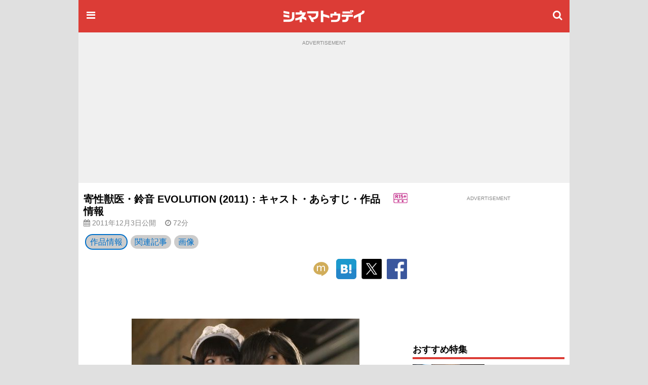

--- FILE ---
content_type: text/html;charset=UTF-8
request_url: https://www.cinematoday.jp/movie/T0011703
body_size: 13724
content:
<!DOCTYPE html><html lang="ja" class="no-js">
<head>
<meta charset="UTF-8" />
<meta http-equiv="X-UA-Compatible" content="IE=edge">
<meta name="viewport" content="width=970" />
<title>寄性獣医・鈴音 EVOLUTION (2011)：キャスト・あらすじ・作品情報｜シネマトゥデイ</title>

<!-- Google Tag Manager -->
<script>(function(w,d,s,l,i){w[l]=w[l]||[];w[l].push({'gtm.start':
new Date().getTime(),event:'gtm.js'});var f=d.getElementsByTagName(s)[0],
j=d.createElement(s),dl=l!='dataLayer'?'&l='+l:'';j.async=true;j.src=
'https://www.googletagmanager.com/gtm.js?id='+i+dl;f.parentNode.insertBefore(j,f);
})(window,document,'script','dataLayer','GTM-P4SBSSF');</script>
<!-- End Google Tag Manager -->
<meta name="description" content="映画『寄性獣医・鈴音 EVOLUTION』のキャスト、あらすじ、作品情報はこちら。2011年12月3日公開。1500万ダウンロードを達成した人気コミックを基に、ボンテージを着たセクシー獣医の活躍を描くエロチック・アクション『寄性獣医・鈴音 GENESIS』の続編。" />
<meta name="twitter:site" content="@cinematoday" />
<meta property="og:locale" content="ja_JP" />
<meta property="og:type" content="movie"/>
<meta property="og:url" content="https://www.cinematoday.jp/movie/T0011703"/>
<meta property="og:title" content="寄性獣医・鈴音 EVOLUTION (2011)：キャスト・あらすじ・作品情報｜シネマトゥデイ"/>
<meta property="og:description" content="映画『寄性獣医・鈴音 EVOLUTION』のキャスト、あらすじ、作品情報はこちら。2011年12月3日公開。1500万ダウンロードを達成した人気コミックを基に、ボンテージを着たセクシー獣医の活躍を描くエロチック・アクション『寄性獣医・鈴音 GENESIS』の続編。"/>
<meta name="robots" content="max-image-preview:large"><meta name="twitter:card" content="summary_large_image" />
<meta property="og:image" content="https://img.cinematoday.jp/a/T0011703/_size_1200x/_v_1323235657/main.jpg"/>
<link rel="image_src" href="https://img.cinematoday.jp/a/T0011703/_size_1200x/_v_1323235657/main.jpg" type="image/jpeg" />
<meta property="og:site_name" content="シネマトゥデイ"/>
<meta property="fb:admins" content="694752734" />
<meta property="fb:app_id" content="201250703221401" />
<link rel="canonical" href="https://www.cinematoday.jp/movie/T0011703" />
<meta name="apple-touch-fullscreen" content="yes" />
<link rel="apple-touch-icon" sizes="180x180" href="https://img.cinematoday.jp/img/v202306060437/cinematoday_icon-180.png" />
<link rel="apple-touch-icon-precomposed" href="https://img.cinematoday.jp/img/v202306060437/cinematoday_icon-192.png" />
<link rel="shortcut icon" href="https://img.cinematoday.jp/img/v202306060437/cinematoday_icon-192.png" />
<link rel="icon" sizes="192x192" href="https://img.cinematoday.jp/img/v202306060437/cinematoday_icon-192.png" />
<meta name="format-detection" content="telephone=no" />
<link rel="alternate" type="application/rss+xml" title="RSS2.0" href="https://www.cinematoday.jp/index.xml" />
<meta name="facebook-domain-verification" content="lz7t457r9enschrzxxcc6j02baeuct" />
<script type="application/ld+json">
[{
    "@context":"https://schema.org",
    "@type":"WebSite",
    "url":"https://www.cinematoday.jp",
    "name":"シネマトゥデイ",
    "potentialAction": {
        "@type": "SearchAction",
        "target": "https://www.cinematoday.jp/search?q={search_term_string}",
        "query-input": "required name=search_term_string"
    }
},
{
    "@context":"https://schema.org",
    "@type":"Organization",
    "url":"https://www.cinematoday.jp",
    "name":"シネマトゥデイ",
    "logo":"https://img.cinematoday.jp/img/v202306060437/cinematoday_icon-192.png",
    "sameAs":[
        "https://x.com/cinematoday",
        "https://www.facebook.com/cinematoday.jp",
        "https://www.instagram.com/cinematoday.jp/",
        "https://www.youtube.com/cinematoday"
    ]
}]
</script>
<script type="application/ld+json">
{
  "@context": "https://schema.org"
 ,"@type": "Movie"
 ,"name": "寄性獣医・鈴音 EVOLUTION"
 ,"url": "https://www.cinematoday.jp/movie/T0011703"
 ,"image": "https://img.cinematoday.jp/a/T0011703/_size_1200x/_v_1323235657/main.jpg"
 ,"description": "1500万ダウンロードを達成した人気コミックを基に、ボンテージを着たセクシー獣医の活躍を描くエロチック・アクション『寄性獣医・鈴音 GENESIS』の続編。人間に寄生して発情させる寄生虫の根源・鬼頭財閥にとらわれたヒロインが、発情した男や女たちの襲撃を乗り越え、巨悪と戦う姿を活写する。主演は、『みづうみ』などの吉井怜。『恋の罪』の神楽坂恵のほか、前田優希や久保ユリカなどセクシーな女優陣が共演。奇想天外でエロチックなストーリーで観る者を惹（ひ）き付ける。"
 ,"datePublished": "2011-12-03"
 ,"duration": "PT72M"
 ,"director": { "@type": "Person" ,"name": "金田龍" ,"url": "https://www.cinematoday.jp/name/%E9%87%91%E7%94%B0%E9%BE%8D" }
 ,"actor": [
    { "@type": "Person", "name": "吉井怜", "url": "https://www.cinematoday.jp/name/%E5%90%89%E4%BA%95%E6%80%9C" },
    { "@type": "Person", "name": "高野八誠", "url": "https://www.cinematoday.jp/name/%E9%AB%98%E9%87%8E%E5%85%AB%E8%AA%A0" },
    { "@type": "Person", "name": "神楽坂恵", "url": "https://www.cinematoday.jp/name/%E7%A5%9E%E6%A5%BD%E5%9D%82%E6%81%B5" },
    { "@type": "Person", "name": "木下ほうか", "url": "https://www.cinematoday.jp/name/%E6%9C%A8%E4%B8%8B%E3%81%BB%E3%81%86%E3%81%8B" },
    { "@type": "Person", "name": "倉貫匡弘", "url": "https://www.cinematoday.jp/name/%E5%80%89%E8%B2%AB%E5%8C%A1%E5%BC%98" },
    { "@type": "Person", "name": "深水元基", "url": "https://www.cinematoday.jp/name/%E6%B7%B1%E6%B0%B4%E5%85%83%E5%9F%BA" },
    { "@type": "Person", "name": "久保ユリカ", "url": "https://www.cinematoday.jp/name/%E4%B9%85%E4%BF%9D%E3%83%A6%E3%83%AA%E3%82%AB" },
    { "@type": "Person", "name": "前田優希", "url": "https://www.cinematoday.jp/name/%E5%89%8D%E7%94%B0%E5%84%AA%E5%B8%8C" },
    { "@type": "Person", "name": "星野あかり", "url": "https://www.cinematoday.jp/name/%E6%98%9F%E9%87%8E%E3%81%82%E3%81%8B%E3%82%8A" },
    { "@type": "Person", "name": "螢雪次朗", "url": "https://www.cinematoday.jp/name/%E8%9E%A2%E9%9B%AA%E6%AC%A1%E6%9C%97" }
  ]
 ,"sameAs": [
    "http://www.toeiv.jp/suzune/"
  ]
}
</script>

<script type="application/ld+json">
{
  "@context": "https://schema.org",
  "@type": "BreadcrumbList",
  "itemListElement": [
    {
      "@type": "ListItem",
      "position": 1,
      "item": {
        "@id": "https://www.cinematoday.jp/",
        "name": "ホーム"
      }
    },                {
        "@type": "ListItem",
        "position": 2,
                "item": {
          "@id": "https://www.cinematoday.jp/movie/",
          "name": "映画"
        }
              },            {
        "@type": "ListItem",
        "position": 3,
                "name": "寄性獣医・鈴音 EVOLUTION"
              }            ]
}
</script>
<script>
var CT=window.CT||{baseurl:{},device:function(){var e=navigator||window.navigator;return e.userAgent&&e.userAgent.match(/(iPhone|iPod)/i)||e.userAgent&&e.userAgent.match(/Android/i)&&e.userAgent.match(/Mobile/i)?"mobile":"desktop"}()};CT._ready_functions=CT._ready_functions||[],CT.ready=CT.ready||function(e){window.$&&window.$===window.jQuery?$(e):CT._ready_functions.push(e)},CT.ready(function(){document.querySelectorAll(".ct-area-link").forEach(function(e){e.addEventListener("click",function(){var e=this.querySelectorAll("a")[0].getAttribute("href");e&&(window.location.href=e)})})}),window.$=window.$||CT.ready,CT.view=CT.view||{},CT.view.menu={init:function(){var e=document.querySelectorAll(".ct-menu-toggle-btn");Array.prototype.forEach.call(e,function(e,n){e.addEventListener("click",function(e){e.stopPropagation(),e.preventDefault(),CT.view.menu.toggle()})}),document.getElementById("ct-menu-wrapper").addEventListener("transitionend",function(){CT.view.menu.isOpen()||CT.view.menu.showMenu(!1)}),$(window).scroll(CT.view.menu.onscroll)},elMenu:null,showMenu:function(e){null==this.elMenu&&(this.elMenu=document.getElementById("ct-menu-wrapper")),this.elMenu.style.display=e?"block":"none"},open:function(){this.showMenu(!0),document.documentElement.classList.add("ct-menu-open")},close:function(){document.documentElement.classList.remove("ct-menu-open")},toggle:function(){this.isOpen()?this.close():this.open()},isOpen:function(){return document.documentElement.classList.contains("ct-menu-open")},lastOpacity:0,onscroll:function(){var e=$(window),n=$("#ct-float-menu-btn"),t=e.scrollTop(),i=0;i=t<50?0:150<=t?.8:(t-50)/100*.8,CT.view.menu.lastOpacity!=i&&(i<=0?n.hide():(n.css("opacity",i),0==CT.view.menu.lastOpacity&&n.show()),CT.view.menu.lastOpacity=i)}},CT.ready(CT.view.menu.init);
CT.baseurl.desktop = 'https://www.cinematoday.jp';
CT.baseurl.mobile = 'https://www.cinematoday.jp';
CT.baseurl.api = 'https://api.cinematoday.jp';
CT.baseurl.secure = 'https://secure.cinematoday.jp';
</script>
<style>html,body,ul,ol,li,dt,dd,p,iframe,figure{margin:0;border:none;vertical-align:baseline}html,body,li,dt,dd,p,iframe,figure{padding:0}ul,ol{padding:0 0 0 1.4em}img{margin:0;padding:0;border:none;vertical-align:top}.clearfix::after{display:block;content:"";clear:both}.ct-area-link{cursor:pointer}html{font-size:16px;word-wrap:break-word}body{font-family:"Hiragino Kaku Gothic Pro","ヒラギノ角ゴ Pro W3","メイリオ","Meiryo","ＭＳ Ｐゴシック","Helvetica Neue","Helvetica","Arial",sans-serif;font-size:1rem;line-height:1.7}h1,h2,h3,h4,h5,h6{font-weight:bold;line-height:1.2;color:inherit}h1 a,h2 a,h3 a,h4 a,h5 a,h6 a{text-decoration:none;color:inherit}h1,h2,h3{margin-top:2.4rem;margin-bottom:1.2rem}h4,h5,h6{margin-top:1.2rem;margin-bottom:1.2rem}h1{font-size:1.25rem}h2{font-size:1.15rem;padding-bottom:4px;border-bottom:solid 4px #dc3c36}h3,h4,h5,h6{font-size:1rem}p{margin-bottom:1.2rem}blockquote{margin:1rem .4rem;border-left:solid .4rem #eee;padding:0 0 0 .8rem;font-family:serif;color:#666}blockquote footer{margin-top:.5rem;text-align:right;font-style:italic}blockquote footer:before{content:'\002014\00000a\00000a'}figure{margin-bottom:10px}figure.embeded{text-align:center;clear:both}figure>figcaption{padding:5px;text-align:left;font-size:80%;color:#888;line-height:1.2}a{color:#0070c9;text-decoration:none}small{font-size:80%;color:#888;font-weight:400}.kicker{border-left-style:solid;border-left-width:.4em;padding-left:.4em;color:#888;font-weight:normal}.kicker a{color:inherit}.kicker.category{border-left-color:#0000ff}.kicker.playlist{border-left-color:#e62117}.kicker.sponsored{border-left-color:#ffd700}.mb-gap{margin-bottom:10px}.mb-none{margin-bottom:0}.mt-gap{margin-top:10px}.text-center{text-align:center}.text-right{text-align:right}.text-left{text-align:left}.clear-both{clear:both}.cntnr-padded{padding:10px;overflow:hidden;*zoom:1}.cntnr-padded.against-top{padding-top:0}.cntnr-padded .fullwidth,.ct-sp .cntnr-padded .fullwidth-sp{margin-left:-10px;margin-right:-10px}.metainfo{font-size:.85rem;color:#888;margin-bottom:0;overflow:hidden;text-overflow:ellipsis}.metainfo>span{margin-right:1em;white-space:nowrap}.metainfo a{color:inherit;text-decoration:none}.feed .feed-item{margin-bottom:1.2rem}.feed .feed-item>a{display:block}.feed .feed-item a{color:inherit;text-decoration:none}.feed .feed-item h1,.feed .feed-item h2,.feed .feed-item h3,.feed .feed-item h4,.feed .feed-item h5,.feed .feed-item h6{margin-top:0;margin-bottom:0;padding-bottom:0;font-size:1rem;font-weight:normal;border:none}.feed .feed-item figure>*{display:block;position:relative;overflow:hidden;height:0;padding-top:75%}.feed .feed-item figure>* img{position:absolute;top:-1000%;bottom:-1000%;left:-1000%;right:-1000%;margin:auto}.feed.style-1col h2:after,.feed.style-2cols h2:after,.feed.style-3cols h2:after{content:"\f105";font-family:"FontAwesome";margin-left:.5em;font-size:24px;line-height:16px;vertical-align:-2px;color:#ccc}.feed.style-2cols .feed-item{width:50%;float:left}.feed.style-2cols .feed-item:nth-child(2n+1){clear:left}.feed.style-3cols .feed-item{width:33.33%;float:left}.feed.style-3cols .feed-item:nth-child(3n+1){clear:left}.feed.style-4cols .feed-item{width:25%;float:left}.feed.style-4cols .feed-item:nth-child(4n+1){clear:left}.feed.style-padding{margin-left:-5px;margin-right:-5px}.feed.style-padding .feed-item{box-sizing:border-box;padding:5px}.feed.figure-only .feed-item{margin-bottom:0}.feed.figure-only .feed-item figure{margin-bottom:0}.feed.figure-only .feed-item figure+*{display:none}.feed.style-line .feed-item{margin-bottom:0;border-bottom:solid 1px #ccc}.feed.style-line .feed-item>a{clear:both;position:relative;min-height:80px;padding-top:10px;padding-bottom:10px;padding-right:20px}.feed.style-line .feed-item>a:after{display:block;position:absolute;right:0;top:50%;margin-top:-13px;font-size:24px;line-height:24px;color:#ccc;content:"\f105";font-family:"FontAwesome"}.cntnr-padded .feed.style-line .feed-item>a{margin-left:-10px;margin-right:-10px;padding-left:10px;padding-right:25px}.cntnr-padded .feed.style-line .feed-item>a:after{right:10px}.feed.style-line .feed-item figure{margin-left:0;float:left;width:142px}.feed.style-line .feed-item figure ~ *{display:block;margin-left:150px}.feed.photo-hd .feed-item figure>*{height:0;padding-top:56.25%}.feed.photo-square .feed-item figure>*{height:0;padding-top:56.25%}.feed.photo-circle .feed-item{border:none}.feed.photo-circle .feed-item figure{width:70px}.feed.photo-circle .feed-item figure>*{border-radius:35px;height:0;padding-top:100%}.feed.fit-x .feed-item figure img{width:100%}.feed.fit-y .feed-item figure img{height:100%}#feed-loader{clear:both}.embed-responsive{position:relative;padding-bottom:56.3%;height:0;overflow:hidden}.embed-responsive.ratio-4x3{padding-bottom:75%}.embed-responsive iframe{position:absolute;top:0;left:0;width:100%;height:100%}.img-box img{display:block}.img-box.fit-x img{max-width:100%;margin-left:auto;margin-right:auto;height:auto}.img-box.fit-y img{height:100%}.img-box.square{height:0;padding-top:100%}.img-box.hd{height:0;padding-top:56.25%}.ct-pc .img-box.img-align-left{clear:both;float:left;width:250px;padding:0 .9rem .9rem 0;background:#fff}.ct-pc .img-box.img-align-right{clear:both;float:right;width:250px;padding:0 0 .9rem .9rem;background:#fff}.img-box.center{position:relative;overflow:hidden}.img-box.center img{position:absolute;top:0;left:-1000%;right:-1000%;margin-left:auto;margin-right:auto}.img-box.vcenter{position:relative;overflow:hidden}.img-box.vcenter img{position:absolute;top:-1000%;bottom:-1000%;margin-top:auto;margin-bottom:auto}.img-box .ct-placeholder{position:relative}.img-box .ct-placeholder img{position:absolute;top:50%;left:50%;transform:translate(-50%, -50%)}.ct-snsbar-holder{text-align:center;height:56px}.ct-snsbar-holder .ct-snsbar{display:block;float:right;list-style:none;height:46px;margin:5px 8px;padding:0}.ct-snsbar-holder .ct-snsbar>li{display:inline-block;height:46px}.ct-snsbar-holder .ct-snsbar>li>a{display:block;width:46px;height:46px}.ct-snsbar-holder .ct-snsbar>li>a>img{display:block;width:40px;height:40px;margin:3px 0 0 3px}.ct-snsbar-holder .ct-snsbar>li>a.ct-gplus-btn>img{width:46px;height:46px;margin:0}.ct-hashtag-holder{text-align:left}.ct-hashtag-holder .ct-hashtag{display:block;list-style:none;margin:5px 8px;padding:0;font-size:.85rem}.ct-hashtag-holder .ct-hashtag>li{display:inline-block;line-height:1.4;margin-right:5px}.ct-hashtag-holder .ct-hashtag>li>a{color:#fff;background:#aaa;padding:2px 4px;border-radius:4px}.rating-star5{display:inline-block;position:relative;width:5em}.rating-star5-on{position:absolute;top:0;left:0;color:gold;white-space:nowrap;overflow:hidden}.rating-star5-off{color:#ccc;white-space:nowrap}body{background:#e0e0e0}#ct-container{margin:0 auto;width:970px;z-index:1}#ct-content-header{padding-bottom:10px}.side-frame{background:#fff}.col-main{clear:left;float:left;width:640px}.col-sidebar{clear:right;float:right;width:300px}.old-style{font-size:12px;line-height:140%}.old-style ul,.old-style ol,.old-style dl{list-style:none;margin:0;padding:0}.old-style img{vertical-align:middle}#ct-navbar{position:relative;height:64px;width:100%;overflow:hidden;display:flex;flex-direction:row;align-items:center;color:#fff;background-color:#dc3c36}#ct-navbar .ct-icon{display:block;flex:0 1 auto;width:24px;height:24px;padding:12px;font-size:20px;line-height:20px;text-align:center;color:inherit}#ct-navbar .ct-logo{display:block;flex:1 1 auto;text-align:center}#ct-wrapper{position:relative;z-index:1;min-height:100%;background:#fff}@media screen and (max-width: 1529px){.ct-menu-open #ct-container{margin-left:280px}}#ct-menu-wrapper{background-color:#C23530;position:fixed;top:0;left:-280px;width:260px;height:100%;padding:10px;overflow-y:auto;display:none}@media screen and (min-width: 1530px){.ct-menu-open #ct-menu-wrapper{left:50%;-moz-transform:translateX(-765px);-ms-transform:translateX(-765px);-webkit-transform:translateX(-765px);transform:translateX(-765px)}}@media screen and (max-width: 1529px){.ct-menu-open #ct-menu-wrapper{left:0}}#ct-menu-wrapper>.ct-scrollview{margin-top:46px;padding-bottom:130px}#ct-menu{list-style:none;padding-left:1px;margin:0 auto;overflow:auto}#ct-menu li{margin:1px 1px 0 0}#ct-menu li .ct-a,#ct-menu li a{display:block;color:white;text-decoration:none;font-weight:bold;padding:4px 0}#ct-search-bar{position:relative}#ct-search-bar form:before{display:block;position:absolute;left:8px;top:8px;content:"\f002";font-family:"FontAwesome";font-size:18px;line-height:18px;color:#ccc}#ct-search-bar input[type="search"]{display:block;box-sizing:border-box;width:100%;padding:4px 4px 4px 32px;font-size:18px;border-radius:4px;border:solid 1px #ccc}#ct-legal-link{list-style:none;margin-top:1rem;overflow:hidden;*zoom:1}#ct-legal-link li{display:block;float:left;width:33.33%;text-align:center;font-size:0.8rem;line-height:180%}#ct-legal-link li a{color:#fff;text-decoration:none}.ct-follows{margin-top:10px}.ct-follows h4{margin:0;color:#fff}.ct-follows>div{margin:10px 0;text-align:center}.ct-follows>div a{color:#fff;margin:0 5px}figure.ct-ad{display:flex;flex-direction:column;clear:both;margin:0;padding:10px 0;line-height:1px;background:transparent}figure.ct-ad.against-top{margin-top:0;padding-top:0;background:transparent}figure.ct-ad.in-3cols-double{padding:0;background:transparent}figure.ct-ad>div{margin:auto}figure.ct-ad.away-y{margin-top:30px;margin-bottom:30px}figure.ct-ad>figcaption{font-size:x-small;color:#888;margin-bottom:5px;text-align:center}figure.ct-ad iframe{vertical-align:bottom}.position-sticky{position:-webkit-sticky;position:sticky}#ct-ad-super-banner{top:0;z-index:1024;background:#f0f0f0;min-height:250px}#ct-affiliate-box{border:1px solid #cccccc;margin:8px 0}#ct-affiliate-box h3{background-color:#cccccc;padding:4px 8px;margin:0}#ct-north-ticker{margin-top:10px;text-align:center}#ct-north-ticker .yads_ad_title,#ct-north-ticker .yads_ad_adv{display:none}#ct-north-ticker .yads_ad_item,#ct-north-ticker .yads_ad_info{display:inline-block}#ct-north-ticker .yads_ad_info{font-size:small;padding-left:2em}#ct-pageheader{margin-bottom:10px}#ct-pageheader h1{margin:0}#ct-pageheader h4{margin:.6rem 0}
</style>
<style>

.movie-image-box {
  width: 450px;
  margin: 0 auto;
}
.tile {
  margin: 1px -1px;
}
.tile > .tile-item {
  position: relative;
  box-sizing: border-box;
  overflow: hidden;
  float: left;

  height: 0;
}
.tile > .tile-item {
  border: 1px solid rgba(0,0,0,0);
}
.tile.col-2 > .tile-item {
  width: 50%;
  padding-top: 28%;
}
.tile.col-3 > .tile-item {
  width: 33.33%;
  padding-top: 20%;
}
.tile .text-overlap {
  position: absolute;
  width: 100%;
  line-height: 1;
  bottom: 0;
  box-sizing: border-box;
  padding: 5px;
  color: #fff;
  text-shadow: 1px 1px 2px rgba(0,0,0,.8);
  font-size: 80%;
}
.align-item {
  position: absolute;
  top: -1000%;
  bottom: -1000%;
  left: -1000%;
  right: -1000%;
  margin: auto;
}
.overlay-center {
  position: absolute;
  width: 100%;
  text-align: center;
  top: 25%;
  color: rgba(255,255,255,.60);
}
.column-half-wrapper {
  margin: 0 -5px;
}
.column-half {
  box-sizing: border-box;
  width: 50%;
  float: left;
  padding: 0 5px;
}
.column-half:nth-child(2n+1) {
  clear: left;
}
.movieticket-button {
  display: inline-block;
  width: 200px;
  height: 0;
  padding-top: 32px;
  background-image: url('https://img.cinematoday.jp/images/movieticket_button_200×32.png');
  background-size: contain;
  background-repeat: no-repeat;
  overflow: hidden;
}
.movieticket-button:hover {
  background-image: url('https://img.cinematoday.jp/images/movieticket_button_hover_200×32.png');
}

</style>
<script async src="https://securepubads.g.doubleclick.net/tag/js/gpt.js"></script>
<script type="application/javascript" src="//anymind360.com/js/374/ats.js"></script>
<script>
  window.googletag = window.googletag || {cmd: []};
</script>

<script>
  googletag.cmd.push(function() {
  googletag.defineSlot('/2825920/desktop/pc_prime_rect', [[300, 250], [200, 200]], 'div-gpt-ad-1353064755972-10').addService(googletag.pubads());
  googletag.defineSlot('/2825920/desktop/pc_header', [[728, 90], [970, 90], [970, 250], [1, 1]], 'div-gpt-ad-1353064755972-2').addService(googletag.pubads());
  googletag.defineSlot('/2825920/desktop/pc_rect_1st', ['fluid', [1, 1], [640, 360], [336, 280], [300, 250], [200, 200]], 'div-gpt-ad-1353064755972-0').addService(googletag.pubads());
  googletag.defineSlot('/2825920/desktop/pc_sidebar', [[300, 250], [300, 600], [160, 600], [200, 200], [120, 600]], 'div-gpt-ad-1353064755972-5').addService(googletag.pubads());
  googletag.defineSlot('/2825920/desktop/pc_infeed_line', [[300, 100], 'fluid'], 'div-gpt-ad-1353064755972-0101').setTargeting('seq', ['1']).addService(googletag.pubads());
  googletag.defineSlot('/2825920/desktop/pc_infeed_line', [[300, 100], 'fluid'], 'div-gpt-ad-1353064755972-0102').setTargeting('seq', ['2']).addService(googletag.pubads());
  googletag.pubads().setTargeting('section', ['movie']);
  googletag.pubads().setTargeting('allow_adx', ['false']);
  googletag.pubads().setTargeting('show_inread', ['false']);

  googletag.pubads().enableSingleRequest();
  googletag.pubads().disableInitialLoad();
  googletag.pubads().collapseEmptyDivs();
  googletag.enableServices();
});
</script>
</head>
<body class="ct-pc">

<!-- Google Tag Manager (noscript) -->
<noscript><iframe src="https://www.googletagmanager.com/ns.html?id=GTM-P4SBSSF"
height="0" width="0" style="display:none;visibility:hidden"></iframe></noscript>
<!-- End Google Tag Manager (noscript) -->
<div id="ct-container">
<div id="ct-global-header">
<div id="ct-content-header" class="side-frame">
<header id="ct-navbar" style="">
<a href="#" class="ct-menu-toggle-btn ct-icon"><i class="fa fa-bars"></i></a>
<a href="/" class="ct-logo"><img src="https://img.cinematoday.jp/img/v202110200346/cinematoday_title.png" alt="シネマトゥデイ" width="176" height="40" /></a>
<a href="/search" class="ct-icon"><i class="fa fa-search" aria-hidden="true"></i></a>

</header><nav id="ct-menu-wrapper" style="z-index:99999999;">
<div class="ct-scrollview">
<ul id="ct-menu">
<li><a href="/">ホーム</a></li>
<li><a href="/news/">ニュース</a></li>
<li><a href="/page/">特集・連載</a></li>
<li><a href="/interview/">インタビュー</a></li>
<li><a href="/video/">予告編・動画</a></li>
<li><a href="/gallery/">フォトギャラリー</a></li>
<li><a href="/review/">映画短評</a></li>
<li><a href="/movie/release/">映画情報</a></li>
</ul>

<section class="ct-follows">
<h4>シネマトゥデイをフォロー</h4>
<div>
<a href="https://twitter.com/cinematoday"><img src="https://img.cinematoday.jp/img/v202311301558/Twitter_Social_Icon_Circle_Color.png" alt="Twitter" width="40" height="40"></a>
<a href="https://www.facebook.com/cinematoday.jp"><img src="https://img.cinematoday.jp/img/f_logo_RGB-Blue_58.png" alt="Facebook" width="40" height="40"></a>
<a href="https://www.instagram.com/cinematoday.jp/"><img src="https://img.cinematoday.jp/img/ig_glyph-logo_May2016.png" alt="Instagram" width="40" height="40"></a>
<a href="https://www.youtube.com/cinematoday"><img src="https://img.cinematoday.jp/img/youtube_social_circle_red.png" alt="YouTube" width="40" height="40"></a>
</div>
<div>
<a href="https://line.me/R/ti/p/%40oa-cinematoday"><img height="36" alt="友だち追加" src="https://scdn.line-apps.com/n/line_add_friends/btn/ja.png"></a>
</div>
</section>

<ul id="ct-legal-link">
<li><a href="/pub/contact">お問い合わせ</a></li>
<li><a href="/pub/privacy">プライバシー</a></li>
<li><a href="/pub/terms">利用規約</a></li>
<li><a href="/pub/jobs">採用情報</a></li>
<li><a href="https://info.cinematoday.jp/">運営会社</a></li>
</ul>

</div>
</nav><figure id="ct-ad-super-banner" class="ct-ad">
<figcaption>ADVERTISEMENT</figcaption>
<div id='div-gpt-ad-1353064755972-2' style="min-height:250px">

<script>
googletag.cmd.push(function() { googletag.display('div-gpt-ad-1353064755972-2'); });
</script>

</div>
</figure>
<script>

$(function() {
  var adFrame = $("#ct-ad-super-banner iframe");
  if (adFrame) {
    adFrame.on('load', function() {
      var doc = this.contentDocument;
      if (doc) {
        var cci = doc.getElementById('cci-billboad');
        if (cci && $(cci).height() == 90) {
          adFrame.height(90);
        }
      }
    })
  }
});

</script>
<div id="ct-north-ticker">
</div>
</div>
</div>
<div class="side-frame">
<div class="cntnr-padded against-top">
<div class="col-main">

<main id="main-movie">
<article class="text">
<header id="ct-pageheader">
<div style="float:right; margin-left: 10px;"><a href="https://www.eirin.jp/see/"><img src="https://img.cinematoday.jp/images/rating_r15.gif" alt="15歳以上がご覧になれます" title="15歳以上がご覧になれます" /></a></div>
<div>
<h1>寄性獣医・鈴音 EVOLUTION (2011)：キャスト・あらすじ・作品情報</h1>
</div>
<p class="metainfo">
<span class="published"><i class="fa fa-calendar" aria-hidden="true"></i> 2011年12月3日公開</span>
<span class="published-time"><i class="fa fa-clock-o" aria-hidden="true"></i> 72分</span>
</p></header>
<style>
#movie-nav {
  position: relative;
  display: flex;
  align-items: center;
  overflow: scroll;
  margin-bottom: 10px;
  -ms-overflow-style: none;  /* IE and Edge */
  scrollbar-width: none;  /* Firefox */
}
#movie-nav::-webkit-scrollbar {
  display: none;
}
#movie-nav a {
  display: block;
  white-space: nowrap;
  margin: 0 3px;
  padding: 0 8px;
  background: #ccc;
  color: #0070c9;
  border-radius: 16px;
}
#movie-nav .selected a {
  border: solid 2px #0070c9;
}
</style>
<script>
$(function() {
  var bar = document.querySelector('#movie-nav')
      sel = bar.querySelector('.selected')
      right = sel.offsetLeft + sel.offsetWidth
  if (right > bar.clientWidth) {
    bar.scrollLeft = Math.min(right - bar.clientWidth + 50, bar.scrollWidth - bar.clientWidth)
  }
})
</script>

<div id="movie-nav">
<div class="selected"><a href="/movie/T0011703" title="寄性獣医・鈴音 EVOLUTION">作品情報</a></div>
<div><a href="/movie/T0011703/article" title="寄性獣医・鈴音 EVOLUTION">関連記事</a></div>
<div><a href="/movie/T0011703/photo" title="寄性獣医・鈴音 EVOLUTION">画像</a></div>
</div><div class="fullwidth">
<div class="ct-snsbar-holder">
<ul class="ct-snsbar">
<li><a href="https://mixi.jp/share.pl?u=https%3A//www.cinematoday.jp%2Fmovie%2FT0011703&amp;k=1a6670a3420f4d0aaa59a727ddfa2611ea3c0cce"
    class="ct-sns-btn ct-mixi-btn" target="_blank"><img src="https://img.cinematoday.jp/img/socials/v201610032030/m_balloon_icon.png" alt="mixiチェック" /></a></li>
<li><a href="https://b.hatena.ne.jp/entry/" data-hatena-bookmark-layout="simple"
    class="hatena-bookmark-button ct-line-btn" target="_blank"><img src="https://img.cinematoday.jp/img/socials/v201610032030/hatenabookmark-logo.png" alt="このエントリーをはてなブックマークに追加" /></a></li>
<li><a href="https://twitter.com/intent/tweet?text=%E5%AF%84%E6%80%A7%E7%8D%A3%E5%8C%BB%E3%83%BB%E9%88%B4%E9%9F%B3+EVOLUTION+%282011%29%EF%BC%9A%E3%82%AD%E3%83%A3%E3%82%B9%E3%83%88%E3%83%BB%E3%81%82%E3%82%89%E3%81%99%E3%81%98%E3%83%BB%E4%BD%9C%E5%93%81%E6%83%85%E5%A0%B1&amp;url=https%3A//www.cinematoday.jp%2Fmovie%2FT0011703&amp;via=cinematoday"
    class="ct-sns-btn ct-tweet-btn" target="_blank"><img src="https://img.cinematoday.jp/img/socials/v202311301558/twitter_80x80.png" alt="ツイート" /></a></li>
<li><a href="https://facebook.com/share.php?u=https%3A//www.cinematoday.jp%2Fmovie%2FT0011703"
    class="ct-sns-btn ct-facebook-share-btn" target="_blank"><img src="https://img.cinematoday.jp/img/socials/v201610032030/FB-f-Logo__blue_100.png" alt="シェア" /></a></li>
</ul>
<script src="https://b.st-hatena.com/js/bookmark_button.js" async="async"></script>
</div></div>
<figure class="img-box fit-x">
    <figure class="ct-wrapper">
  <div class="ct-placeholder">
    <div style="padding-top: 73.33%"></div>
      <img src="https://img.cinematoday.jp/a/T0011703/_size_640x/_v_1323235657/main.jpg"
            alt="寄性獣医・鈴音 EVOLUTION"
                              />
  </div>
</figure>    <div class="tile col-2 clearfix">
      <div class="tile-item">
      <a href="/movie/T0011703/photo">
      <img src="https://img.cinematoday.jp/a/T0011703/_size_640x/_v_1323235657/T0011703p.jpg" alt="寄性獣医・鈴音 EVOLUTION" class="align-item"/>
      <div class="text-overlap text-right" style="background:rgba(0,0,0,.6);">3枚の写真</div>
      </a>
    </div>
      </div>
  <figcaption>(C) 2011「寄性獣医・鈴音」製作委員会</figcaption></figure>

<div class="column-half-wrapper clearfix">

<section class="column-half">
  <h2>見どころ</h2>
  <p>1500万ダウンロードを達成した人気コミックを基に、ボンテージを着たセクシー獣医の活躍を描くエロチック・アクション『寄性獣医・鈴音 GENESIS』の続編。人間に寄生して発情させる寄生虫の根源・鬼頭財閥にとらわれたヒロインが、発情した男や女たちの襲撃を乗り越え、巨悪と戦う姿を活写する。主演は、『みづうみ』などの吉井怜。『恋の罪』の神楽坂恵のほか、前田優希や久保ユリカなどセクシーな女優陣が共演。奇想天外でエロチックなストーリーで観る者を惹（ひ）き付ける。</p>
</section>
<section class="column-half">
  <h2>あらすじ</h2>
  <p>人間を淫乱（いんらん）にする寄生虫の正体を見破るために、鬼頭財閥に乗り込んだ鈴音（吉井怜）だったが、目を覚ますとそこは工場のような見知らぬ建物の中だった。鈴音は共にとらわれていた鬼頭財閥の御曹司・高哉（高野八誠）と脱出を試みるが、発情した男や女が大勢で二人に襲い掛かり……。</p>
</section>


<section class="column-half">
  <h2>関連記事</h2>
  <div class="feed style-line photo-square fit-x">
            <article class="feed-item">
      <a href="/news/N0037516">
        <figure><div><img alt="白血病を克服した吉井怜、大胆な濡れ場＆バトルを共に演じた神楽坂恵の体調不良に心配そうな表情" src="https://img.cinematoday.jp/a/N0037516/_v_1322937970/_size_c320x180/main.jpg" /></div></figure>
        <h2>白血病を克服した吉井怜、大胆な濡れ場＆バトルを共に演じた神楽坂恵の体調不良に心配そうな表情</h2>
              </a>
    </article>
                <article class="feed-item">
      <a href="/news/N0037269">
        <figure><div><img alt="セクシーボンテージで女医を演じた吉井怜、大胆な胸元開き衣装は「実はとても動きやすいんです」" src="https://img.cinematoday.jp/a/N0037269/_v_1322314524/_size_c320x180/main.jpg" /></div></figure>
        <h2>セクシーボンテージで女医を演じた吉井怜、大胆な胸元開き衣装は「実はとても動きやすいんです」</h2>
              </a>
    </article>
                <article class="feed-item">
      <a href="/news/N0037096">
        <figure><div><img alt="吉井怜、白衣を脱ぐと胸元の大きく開いた大胆なボンテージ姿！ニコ生視聴者のちょっとエッチな要求に丁寧に応じる" src="https://img.cinematoday.jp/a/N0037096/_v_1321862431/_size_c320x180/main.jpg" /></div></figure>
        <h2>吉井怜、白衣を脱ぐと胸元の大きく開いた大胆なボンテージ姿！ニコ生視聴者のちょっとエッチな要求に丁寧に応じる</h2>
              </a>
    </article>
                  </div>
    <p class="text-right"><a href="/movie/T0011703/article">すべて見る &raquo;</a></p>
  </section>

</div><!-- /.column-half-wrapper -->

<div id="ct-ad-streaming" style="display: none;">
  <h2>関連作品を配信サイトで視聴</h2>
  <p style="font-size:.9rem;color:#777;padding-left:1em;text-indent:-1em;">※VODサービスへのリンクにはアフィリエイトタグが含まれており、リンク先での会員登録や購入などでの収益化を行う場合があります。</p>
  <div class="row">
      <div class="col-4">
      <div class="card ct-ad-streaming-content">
        <a class="ct-link">
          <img class="align-item card-img-top ct-ad-streaming-img">
        </a>
      </div>
      <div class="card-body text-center ct-ad-streaming-title">
        <a class="ct-link">
          <h5></h5>
        </a>
      </div>
    </div>
      <div class="col-4">
      <div class="card ct-ad-streaming-content">
        <a class="ct-link">
          <img class="align-item card-img-top ct-ad-streaming-img">
        </a>
      </div>
      <div class="card-body text-center ct-ad-streaming-title">
        <a class="ct-link">
          <h5></h5>
        </a>
      </div>
    </div>
      <div class="col-4">
      <div class="card ct-ad-streaming-content">
        <a class="ct-link">
          <img class="align-item card-img-top ct-ad-streaming-img">
        </a>
      </div>
      <div class="card-body text-center ct-ad-streaming-title">
        <a class="ct-link">
          <h5></h5>
        </a>
      </div>
    </div>
      <div class="col-4">
      <div class="card ct-ad-streaming-content">
        <a class="ct-link">
          <img class="align-item card-img-top ct-ad-streaming-img">
        </a>
      </div>
      <div class="card-body text-center ct-ad-streaming-title">
        <a class="ct-link">
          <h5></h5>
        </a>
      </div>
    </div>
      <div class="col-4">
      <div class="card ct-ad-streaming-content">
        <a class="ct-link">
          <img class="align-item card-img-top ct-ad-streaming-img">
        </a>
      </div>
      <div class="card-body text-center ct-ad-streaming-title">
        <a class="ct-link">
          <h5></h5>
        </a>
      </div>
    </div>
    </div>
</div>
<script>
const ctAdStreamingType = "movie";
const ctAdStreamingId = "T0011703";
$(function(){$.getJSON("/data/adstreaming",{pageType:ctAdStreamingType,id:encodeURI(ctAdStreamingId)},function(e){if(0<e.result.length){var l=$(".ct-ad-streaming-content");$("#ct-ad-streaming").css("display",""),e.services.forEach(function(e){$("div.ct-ad-streaming-title").append('<a data-google-interstitial="false" class="link-ad link-'+e.id.toLowerCase()+' link-disabled" href="'+e.param+'">'+e.name+"で見る</a>")}),e.result.forEach(function(n,r){$(l[r]).children("a.ct-link").attr("href","/movie/"+n.movie_id).children("img").attr("src",n.img),$(l[r]).next().children("a.ct-link").attr("href","/movie/"+n.movie_id).children("h5").append($('<div class="ct-ad-streaming-movie-title">'+n.title+"</div>")),n.services.forEach(function(e,t){var i=$(l[r]).next().children("a.link-"+e.toLowerCase()),a=i.attr("href");i.attr("href",n.urls[t]+"&"+a).removeClass("link-disabled")})}),e.result.length<5&&$(l.slice(e.result.length,5)).each(function(e,t){$(t).parent().remove()})}})});
</script>

<figure id="ct-ad-inread" class="ct-ad away-y away-y">
<figcaption>ADVERTISEMENT</figcaption>
<div id='div-gpt-ad-1353064755972-0'>

<script>
googletag.cmd.push(function() { googletag.display('div-gpt-ad-1353064755972-0'); });
</script>

</div>
</figure>

<div class="column-half-wrapper clearfix">
<section class="column-half">
  <h2>キャスト</h2>
  <ul class="style-none">
            <li><a href="/name/%E5%90%89%E4%BA%95%E6%80%9C"><span>吉井怜</span></a></li>
                <li><a href="/name/%E9%AB%98%E9%87%8E%E5%85%AB%E8%AA%A0"><span>高野八誠</span></a></li>
                <li><a href="/name/%E7%A5%9E%E6%A5%BD%E5%9D%82%E6%81%B5"><span>神楽坂恵</span></a></li>
                <li><a href="/name/%E6%9C%A8%E4%B8%8B%E3%81%BB%E3%81%86%E3%81%8B"><span>木下ほうか</span></a></li>
                <li><a href="/name/%E5%80%89%E8%B2%AB%E5%8C%A1%E5%BC%98"><span>倉貫匡弘</span></a></li>
                <li><a href="/name/%E6%B7%B1%E6%B0%B4%E5%85%83%E5%9F%BA"><span>深水元基</span></a></li>
                <li><a href="/name/%E4%B9%85%E4%BF%9D%E3%83%A6%E3%83%AA%E3%82%AB"><span>久保ユリカ</span></a></li>
                <li><a href="/name/%E5%89%8D%E7%94%B0%E5%84%AA%E5%B8%8C"><span>前田優希</span></a></li>
                <li><a href="/name/%E6%98%9F%E9%87%8E%E3%81%82%E3%81%8B%E3%82%8A"><span>星野あかり</span></a></li>
                <li><a href="/name/%E8%9E%A2%E9%9B%AA%E6%AC%A1%E6%9C%97"><span>螢雪次朗</span></a></li>
          </ul>
</section>
<section class="column-half">
  <h2>スタッフ</h2>
  <dl class="title-list title-std">
        <dt><small>監督</small></dt><dd>
      <ul class="style-none">
                      <li><a href="/name/%E9%87%91%E7%94%B0%E9%BE%8D"><span>金田龍</span></a></li>
                    </ul>
    </dd>
        <dt><small>原作</small></dt><dd>
      <ul class="style-none">
                      <li><a href="/name/%E6%98%A5%E8%BC%9D">春輝</a></li>
                    </ul>
    </dd>
        <dt><small>脚本</small></dt><dd>
      <ul class="style-none">
                      <li><a href="/name/%E8%97%A4%E5%B2%A1%E7%BE%8E%E6%9A%A2">藤岡美暢</a></li>
                              <li><a href="/name/%E5%B0%8F%E6%9E%97%E9%9B%84%E6%AC%A1">小林雄次</a></li>
                    </ul>
    </dd>
        <dt><small>音楽</small></dt><dd>
      <ul class="style-none">
                      <li><a href="/name/%E4%B8%89%E6%BE%A4%E5%BA%B7%E5%BA%83">三澤康広</a></li>
                    </ul>
    </dd>
        <dt><small>主題歌</small></dt><dd>
      <ul class="style-none">
                      <li><a href="/name/%E4%B8%AD%E5%B3%B6%E5%8D%93%E5%81%89">中島卓偉</a></li>
                    </ul>
    </dd>
        <dt><small>製作統括</small></dt><dd>
      <ul class="style-none">
                      <li><a href="/name/%E7%A6%8F%E5%8E%9F%E8%8B%B1%E8%A1%8C">福原英行</a></li>
                              <li><a href="/name/%E7%99%BE%E6%AD%A6%E5%BC%98%E4%BA%8C">百武弘二</a></li>
                    </ul>
    </dd>
        <dt><small>エグゼクティブプロデューサー</small></dt><dd>
      <ul class="style-none">
                      <li><a href="/name/%E5%8A%A0%E8%97%A4%E5%92%8C%E5%A4%AB">加藤和夫</a></li>
                              <li><a href="/name/%E6%9D%91%E4%B8%8A%E6%AF%94%E5%91%82%E5%A4%AB">村上比呂夫</a></li>
                    </ul>
    </dd>
        <dt><small>プロデューサー</small></dt><dd>
      <ul class="style-none">
                      <li><a href="/name/%E5%B7%9D%E5%B4%8E%E5%B2%B3">川崎岳</a></li>
                              <li><a href="/name/%E5%B7%9D%E4%B8%8A%E6%B3%B0%E5%BC%98">川上泰弘</a></li>
                              <li><a href="/name/%E5%8E%9F%E5%92%8C%E6%94%BF">原和政</a></li>
                    </ul>
    </dd>
        <dt><small>アクション監督</small></dt><dd>
      <ul class="style-none">
                      <li><a href="/name/%E5%A4%A7%E6%A9%8B%E6%98%8E"><span>大橋明</span></a></li>
                    </ul>
    </dd>
        <dt><small>VFXスーパーバイザー</small></dt><dd>
      <ul class="style-none">
                      <li><a href="/name/%E9%B9%BF%E8%A7%92%E5%89%9B%E5%8F%B8">鹿角剛司</a></li>
                    </ul>
    </dd>
      </dl>
</section>
</div><!-- /.column-half-wrapper -->

<div class="column-half-wrapper clearfix">
<section class="column-half">
  <h2>映画詳細データ</h2>
  <dl class="title-list title-std">
            <dt><small>製作国</small></dt><dd>日本</dd>
                <dt><small>配給</small></dt><dd>
      <ul class="style-none">
            <li>東映ビデオ</li>
            </ul>
    </dd>
            <dt><small>技術</small></dt>
    <dd class="simple">カラー</dd>
                <dt><small>リンク</small></dt><dd><a href="http://www.toeiv.jp/suzune/">公式サイト <i class="fa fa-external-link" aria-hidden="true"></i></a></dd>
      </dl>
</section>
</div><!-- /.column-half-wrapper -->

</article>
</main>

<div class="fullwidth">
<div class="ct-snsbar-holder">
<ul class="ct-snsbar">
<li><a href="https://mixi.jp/share.pl?u=https%3A//www.cinematoday.jp%2Fmovie%2FT0011703&amp;k=1a6670a3420f4d0aaa59a727ddfa2611ea3c0cce"
    class="ct-sns-btn ct-mixi-btn" target="_blank"><img src="https://img.cinematoday.jp/img/socials/v201610032030/m_balloon_icon.png" alt="mixiチェック" /></a></li>
<li><a href="https://b.hatena.ne.jp/entry/" data-hatena-bookmark-layout="simple"
    class="hatena-bookmark-button ct-line-btn" target="_blank"><img src="https://img.cinematoday.jp/img/socials/v201610032030/hatenabookmark-logo.png" alt="このエントリーをはてなブックマークに追加" /></a></li>
<li><a href="https://twitter.com/intent/tweet?text=%E5%AF%84%E6%80%A7%E7%8D%A3%E5%8C%BB%E3%83%BB%E9%88%B4%E9%9F%B3+EVOLUTION+%282011%29%EF%BC%9A%E3%82%AD%E3%83%A3%E3%82%B9%E3%83%88%E3%83%BB%E3%81%82%E3%82%89%E3%81%99%E3%81%98%E3%83%BB%E4%BD%9C%E5%93%81%E6%83%85%E5%A0%B1&amp;url=https%3A//www.cinematoday.jp%2Fmovie%2FT0011703&amp;via=cinematoday"
    class="ct-sns-btn ct-tweet-btn" target="_blank"><img src="https://img.cinematoday.jp/img/socials/v202311301558/twitter_80x80.png" alt="ツイート" /></a></li>
<li><a href="https://facebook.com/share.php?u=https%3A//www.cinematoday.jp%2Fmovie%2FT0011703"
    class="ct-sns-btn ct-facebook-share-btn" target="_blank"><img src="https://img.cinematoday.jp/img/socials/v201610032030/FB-f-Logo__blue_100.png" alt="シェア" /></a></li>
</ul>
<script src="https://b.st-hatena.com/js/bookmark_button.js" async="async"></script>
</div></div>

<script type="text/javascript" async="async" src="//widgets.outbrain.com/outbrain.js"></script>
<div class="OUTBRAIN" data-src="https://www.cinematoday.jp/movie/T0011703" data-widget-id="AR_1"></div></div>
<aside class="col-sidebar">
  <figure class="ct-ad against-top" style="min-height:250px;">
  <figcaption>ADVERTISEMENT</figcaption>
  
  <!-- /2825920/pc_pre_prime -->
  <div id='div-gpt-ad-1353064755972-10'>
  <script>
  googletag.cmd.push(function() { googletag.display('div-gpt-ad-1353064755972-10'); });
  </script>
  </div>
  
  </figure>
<section id="ct-widget-recommendation">
<h2 class="mb-none">おすすめ特集</h2>
<div class="feed style-line photo-hd fit-y">

<div class="feed-item ct-ydn">
<div id='div-gpt-ad-1353064755972-0101'>
<script>
googletag.cmd.push(function() { googletag.display('div-gpt-ad-1353064755972-0101'); });
</script>
</div>
</div>

<div class="feed-item ct-ydn">
<div id='div-gpt-ad-1353064755972-0102'>
<script>
googletag.cmd.push(function() { googletag.display('div-gpt-ad-1353064755972-0102'); });
</script>
</div>
</div>
</div>
</section>
<section id="kyujin-box__section">
<div id="kyujin-box__header">
提供：<a href="https://xn--pckua2a7gp15o89zb.com/"><img src="https://img.cinematoday.jp/img/kyujinbox-logo-h18.png" width="83" height="18"></a>
</div>
<h2 class="mb-none">求人情報</h2>
<div id="kyujin-box">
</div>
<script src="https://img.cinematoday.jp/js/wp/kyujinbox.min.js"></script>
<style>#kyujin-box__section{display:none;}</style>
</section><figure class="ct-ad">
<figcaption>ADVERTISEMENT</figcaption>
<div id='div-gpt-ad-1353064755972-5'>

<script>
googletag.cmd.push(function() { googletag.display('div-gpt-ad-1353064755972-5'); });
</script>

</div>
</figure>
<section id="ct-widget-subscribe">
<h2>シネマトゥデイをフォロー</h2>
<div>
<a href="https://twitter.com/cinematoday"><img src="https://img.cinematoday.jp/img/v202311301558/Twitter_Social_Icon_Circle_Color.png" alt="Twitter" width="40" height="40"></a>
<a href="https://www.facebook.com/cinematoday.jp"><img src="https://img.cinematoday.jp/img/f_logo_RGB-Blue_58.png" alt="Facebook" width="40" height="40"></a>
<a href="https://www.instagram.com/cinematoday.jp/"><img src="https://img.cinematoday.jp/img/ig_glyph-logo_May2016.png" alt="Instagram" width="40" height="40"></a>
<a href="https://www.youtube.com/cinematoday"><img src="https://img.cinematoday.jp/img/youtube_social_circle_red.png" alt="YouTube" width="40" height="40"></a>
</div>
</section></aside>
</div>

<div id="ct-bottom">

<ol id="ct-breadcrumb"><li><a href="/"><i class="fa fa-home" aria-hidden="true"></i></a></li><li><a href="https://www.cinematoday.jp/movie/"><span>映画</span></a></li><li><span>寄性獣医・鈴音 EVOLUTION</span></li></ol>
<dl id="ct-bottom-links">
<dt>特集</dt>
<dd>
  <ul>
  <li><a href="/sp/oscars/">アカデミー賞</a></li>
  <li><a href="/sp/tiff/">東京国際映画祭</a></li>
  <li><a href="/sp/ctiff">トロント国際映画祭</a></li>
  <li><a href="/sp/cannes/">カンヌ国際映画祭</a></li>
  <li><a href="/sp/venezia">ベネチア国際映画祭</a></li>
  <li><a href="/sp/berlin">ベルリン国際映画祭</a></li>
  <li><a href="/sp/emmys/">エミー賞</a></li>
  </ul>
</dd>

<dt>連載</dt>
<dd>
  <ul>
  <li><a href="/cat/recommend/list">今月の5つ星</a></li>
  <li><a href="/cat/closeup/list">今週のクローズアップ</a></li>
  <li><a href="/cat/ikemen/list">イケメン調査隊</a></li>
  <li><a href="/cat/column/list">エンターテイメントコラム</a></li>
  <li><a href="/cat/matome/list">まとめ</a></li>
  </ul>
</dd>
<dt>&nbsp;</dt>
<dd>
  <ul>
  <li><a href="/cat/womanrushhour/list">映画たて・よこ・ななめ見！</a></li>
  <li><a href="/cat/seiyu/list">声優伝説</a></li>
  <li><a href="/cat/world_festivals/list">ぐるっと！世界の映画祭</a></li>
  <li><a href="/cat/ushot/list">最新！全米HOTムービー</a></li>
  </ul>
</dd>


<dt>注目の映画</dt>
<dd>
<ul>
<li><a href="https://www.cinematoday.jp/movie/T0031423">ゴールデンカムイ　網走監獄襲撃編</a></li>
<li><a href="https://www.cinematoday.jp/movie/T0031496">SAKAMOTO DAYS</a></li>
<li><a href="https://www.cinematoday.jp/movie/T0031857">ナースコール</a></li>
<li><a href="https://www.cinematoday.jp/movie/T0031809">死の天使　ヨーゼフ・メンゲレ</a></li>
<li><a href="https://www.cinematoday.jp/movie/T0031448">木挽町のあだ討ち</a></li>
</ul>
</dd>

<dt>映画情報</dt>
<dd>
  <ul>
  <li><a href="/page">最新記事</a></li>
  <li><a href="/movie/release">今週の公開作品</a></li>
  <li><a href="/movie/?type=bojp_weekend">興行成績ランキング</a></li>
  <li><a href="/movie/">注目作品ランキング</a></li>
  <li><a href="/review/">映画短評</a></li>
  <li><a href="/interview/">インタビュー</a></li>
  <li><a href="/present">プレゼント</a></li>
  </ul>
</dd>

<dt>サイト</dt>
<dd>
  <ul>
  <li><a href="/ent/">VODトゥデイ</a></li>
  </ul>
</dd>

</dl><div id="ct-foot">
<div class="ct-copyright">
Copyright &copy; 2000-2026 CINEMATODAY, Inc. All rights reserved.
</div>
<ul class="ct-link">
<li><a href="/pub/contact" title="お問い合わせ">お問い合わせ</a></li>
<li><a href="/pub/privacy" title="プライバシーについて">プライバシーについて</a></li>
<li><a href="/pub/terms" title="利用規約">利用規約</a></li>
<li><a href="/pub/jobs" title="採用情報">採用情報</a></li>
<li><a href="https://info.cinematoday.jp/" title="運営会社">運営会社</a></li>
</ul>
</div></div>
</div></div><noscript id="deferred-styles">
<link href="https://img.cinematoday.jp/css/v202306060437/desktop2.min.css" rel="stylesheet" />
<link href="//netdna.bootstrapcdn.com/font-awesome/4.1.0/css/font-awesome.min.css" rel="stylesheet" />
</noscript>

<script>delete window.$;</script>
<script src="https://ajax.googleapis.com/ajax/libs/jquery/2.2.0/jquery.min.js"></script>
<script src="https://img.cinematoday.jp/js/v202306060437/ResizeSensor.js"></script>
<script src="https://img.cinematoday.jp/js/v202306060437/desktop2.min.js"></script>

<script>window.twttr = (function(d, s, id) {
  var js, fjs = d.getElementsByTagName(s)[0],
    t = window.twttr || {};
  if (d.getElementById(id)) return t;
  js = d.createElement(s);
  js.id = id;
  js.src = "https://platform.twitter.com/widgets.js";
  fjs.parentNode.insertBefore(js, fjs);

  t._e = [];
  t.ready = function(f) {
    t._e.push(f);
  };

  return t;
}(document, "script", "twitter-wjs"));</script>

<script>
  window.fbAsyncInit = function() {
    FB.init({
      appId      : '201250703221401',
      xfbml      : true,
      version    : 'v2.8'
    });
    FB.AppEvents.logPageView();
  };

  (function(d, s, id){
     var js, fjs = d.getElementsByTagName(s)[0];
     if (d.getElementById(id)) {return;}
     js = d.createElement(s); js.id = id;
     js.src = "//connect.facebook.net/ja_JP/sdk.js";
     fjs.parentNode.insertBefore(js, fjs);
   }(document, 'script', 'facebook-jssdk'));
</script>
<script>
var CT = window.CT || {};
CT.pageviews = CT.pageviews || {};
CT.pageviews.page_category = "movie";
CT.pageviews.page_id = "T0011703";
</script>

<script>
document.addEventListener('DOMContentLoaded', (event) => {
  document.addEventListener('contextmenu', (e) => {
    if (e.target.tagName === 'IMG') {
      e.preventDefault();
    }
  })
  document.addEventListener('dragstart', (e) => {
    if (e.target.tagName === 'IMG') {
      e.preventDefault();
    }
  })
});
</script>
</body>
</html><!-- 1769006400 -->

--- FILE ---
content_type: application/javascript; charset=utf-8
request_url: https://fundingchoicesmessages.google.com/f/AGSKWxVie22CTwI8CEIlyIW_E_59grCOiS2F-DyeZ1OfpXqJxuFqT2_36yegauNiTjpADg_NkYhSPXfx1O-e5YoVaZry55TaowtDnC0mSAxO3M989no62fos6SRvf929L1u3g4g9NGdwy5Xq3dOiqSItjs3cWVZ8qvWKEwkuZgk5zv1hUzd4KLEr8XMZoQq1/__radio_ad_/eporner-banner-/728x90banner._ads?/ads-beacon.
body_size: -1291
content:
window['cf14640e-32c8-476b-ab83-c4828e9a8b08'] = true;

--- FILE ---
content_type: text/javascript; charset=utf-8
request_url: https://secure.cinematoday.jp/api/v1.0/messages/breaking_news?limit=1&callback=jQuery22005686123754228973_1769006403344&_=1769006403345
body_size: 89
content:
/**/ typeof jQuery22005686123754228973_1769006403344 === 'function' && jQuery22005686123754228973_1769006403344({"messages":[{"published":"2025-06-25T22:14:22.004Z","id":"1750889662004"}]});